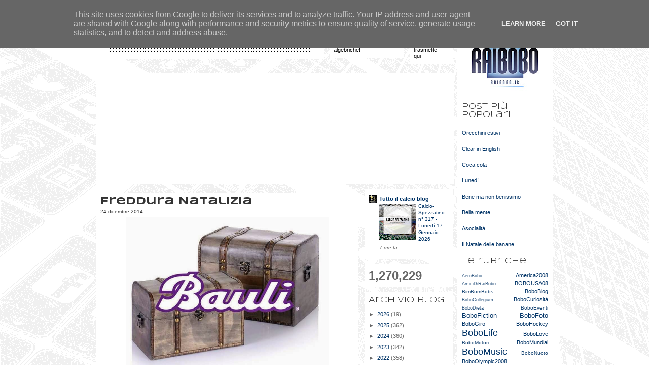

--- FILE ---
content_type: text/html; charset=UTF-8
request_url: https://www.raibobo.it/b/stats?style=BLACK_TRANSPARENT&timeRange=ALL_TIME&token=APq4FmBzvly2EciwE3TD0_81VMQ9hAa0H-gzY598MTSIqquPDwsqRre0Nz35Q8jnmFKR3zzYkjvn2Ti-S-CSFS4djkUZZQUtCA
body_size: 48
content:
{"total":1270229,"sparklineOptions":{"backgroundColor":{"fillOpacity":0.1,"fill":"#000000"},"series":[{"areaOpacity":0.3,"color":"#202020"}]},"sparklineData":[[0,67],[1,85],[2,70],[3,76],[4,75],[5,71],[6,63],[7,82],[8,68],[9,99],[10,70],[11,56],[12,50],[13,61],[14,62],[15,60],[16,65],[17,65],[18,67],[19,50],[20,68],[21,83],[22,67],[23,95],[24,93],[25,76],[26,75],[27,78],[28,86],[29,13]],"nextTickMs":514285}